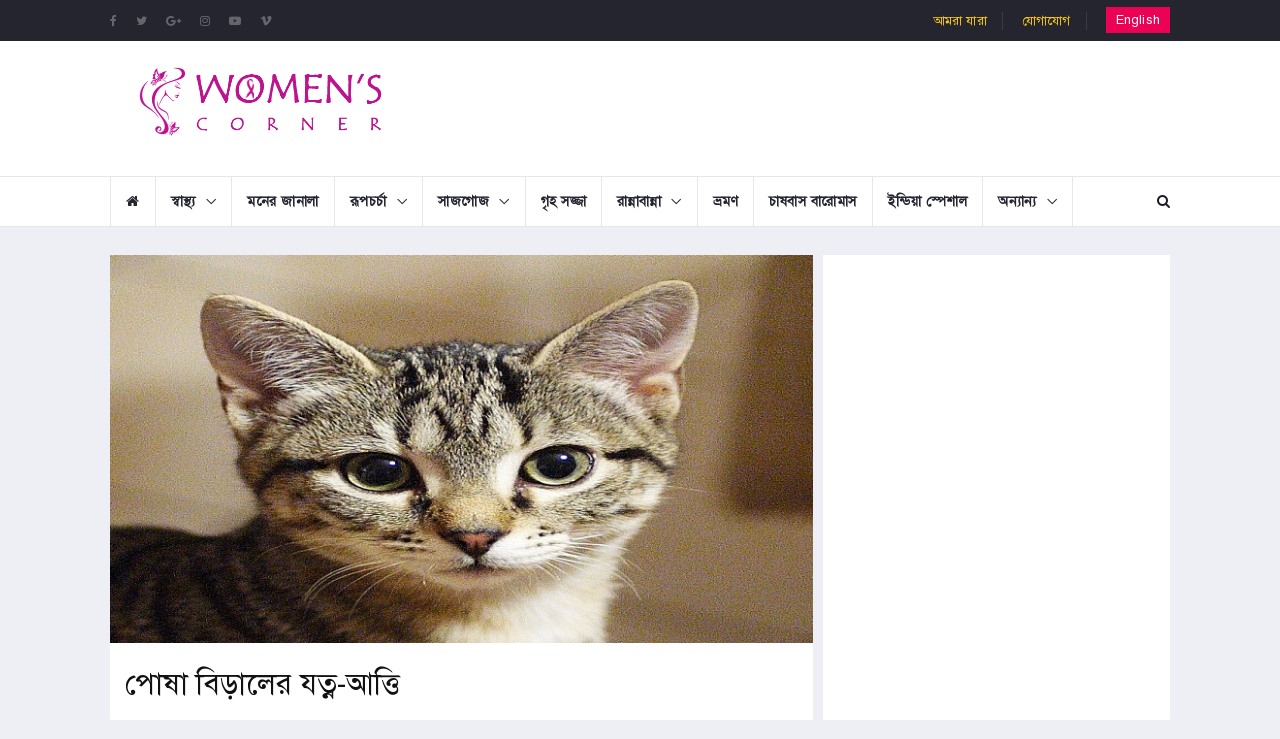

--- FILE ---
content_type: text/html; charset=UTF-8
request_url: https://www.womenscorner.com.bd/wonderful-world/article/6210
body_size: 10603
content:
<!DOCTYPE html>
<html lang="en">
<head>
  <meta charset="utf-8">
  <meta http-equiv="X-UA-Compatible" content="IE=edge">
  <meta name="viewport" content="width=device-width, initial-scale=1">
  <!-- The above 3 meta tags *must* come first in the head; any other head content must come *after* these tags -->
  <title>পোষা বিড়ালের যত্ন-আত্তি</title>
  <link rel="canonical" href="https://www.womenscorner.com.bd/wonderful-world/article/6210">
  <meta property="fb:app_id" content="122661231736775"/>
  <meta name="viewport" content="width=device-width, initial-scale=1, maximum-scale=1, user-scalable=no">
  <meta name="description" content="নতুন যারা একটা পোষা বিড়ালের মালিক হবার স্বপ্নে বিভোর হয়ে আছেন,তারা কি বিড়ালের যত্ন আত্বি সম্পর্কে কোন খোঁজখবর নেওয়ার চেষ্টা করছেন? আপনাদের সুবিধার্থে চলুন জেনে নিই পোষা বিড়ালের যত্নে সামান্য কিছু কথা।\r\n\r\n১.বিড়াল কেনার আগেই ঠিক করুন বিড়ালের থাকার জায়গা,বিছানাপত্র ইত্যাদি।\r\n\r\n২.বিড়াল">
  <!-- <meta http-equiv="refresh" content="600"> -->
  <meta name="robots" content="all">
  <meta name="googlebot" content="all">
  <meta name="googlebot-news" content="all">
  <meta property="og:site_name" content="Women's Corner">
  <meta property="og:title" content="পোষা বিড়ালের যত্ন-আত্তি">
  <meta property="og:description" content="নতুন যারা একটা পোষা বিড়ালের মালিক হবার স্বপ্নে বিভোর হয়ে আছেন,তারা কি বিড়ালের যত্ন আত্বি সম্পর্কে কোন খোঁজখবর নেওয়ার চেষ্টা করছেন? আপনাদের সুবিধার্থে চলুন জেনে নিই পোষা বিড়ালের যত্নে সামান্য কিছু কথা।\r\n\r\n১.বিড়াল কেনার আগেই ঠিক করুন বিড়ালের থাকার জায়গা,বিছানাপত্র ইত্যাদি।\r\n\r\n২.বিড়াল">
  <meta property="og:url" content="https://www.womenscorner.com.bd/wonderful-world/article/6210">
  <meta property="og:type" content="article">
  <meta property="og:locale" content="en_US">
  <meta property="og:image" content="https://www.womenscorner.com.bd/media/imgAll/2017October/kamrun-b-20190706135935.jpg">
  <!-- twitter -->
  <meta name="twitter:card" content="summary_large_image" />
  <meta name="twitter:site" content="@Women's Corner" />
  <meta name="twitter:url" content="https://www.womenscorner.com.bd//wonderful-world/article/6210" />
  <meta name="twitter:title" content="পোষা বিড়ালের যত্ন-আত্তি | অবাক দুনিয়া" />
  <meta name="twitter:description" content="নতুন যারা একটা পোষা বিড়ালের মালিক হবার স্বপ্নে বিভোর হয়ে আছেন,তারা কি বিড়ালের যত্ন আত্বি সম্পর্কে কোন খোঁজখবর নেওয়ার চেষ্টা করছেন? আপনাদের সুবিধার্থে চলুন জেনে নিই পোষা বিড়ালের যত্নে সামান্য কিছু কথা।\r\n\r\n১.বিড়াল কেনার আগেই ঠিক করুন বিড়ালের থাকার জায়গা,বিছানাপত্র ইত্যাদি।\r\n\r\n২.বিড়াল" />
  <meta name="twitter:image" content="https://www.womenscorner.com.bd/media/imgAll/2017October/kamrun-b-20190706135935.jpg" />
  <meta name="twitter:creator" content="@Bongosoft Ltd." />
  <meta property="article:published_time" content="1562443175">
  <meta property="article:author" content="https://www.womenscorner.com.bd">
  <meta property="article:section" content="">
  <!-- Favicon and touch icons -->
  <link rel="shortcut icon" href="https://www.womenscorner.com.bd/media/common/favicon.png" type="image/x-icon">

  <!-- Favicon and touch icons -->
  <link rel="shortcut icon" href="media/icon/women_icon.png" type="image/x-icon">
  <link rel="apple-touch-icon" type="image/x-icon" href="media/images/ico/apple-touch-icon-57-precomposed.png">
  <link rel="apple-touch-icon" type="image/x-icon" sizes="72x72" href="media/images/ico/apple-touch-icon-72-precomposed.png">
  <link rel="apple-touch-icon" type="image/x-icon" sizes="114x114" href="media/images/ico/apple-touch-icon-114-precomposed.png">
  <link rel="apple-touch-icon" type="image/x-icon" sizes="144x144" href="media/images/ico/apple-touch-icon-144-precomposed.png">

  <!-- jquery ui css -->
  <link href="https://www.womenscorner.com.bd/common/css/jquery-ui.min.css" rel="stylesheet" type="text/css"/>
  <!-- Bootstrap -->
  <link href="https://www.womenscorner.com.bd/common/css/bootstrap.min.css" rel="stylesheet" type="text/css"/>
  <!--Animate css-->
  <link href="https://www.womenscorner.com.bd/common/css/animate.min.css" rel="stylesheet" type="text/css"/>
  <!-- Navigation css-->
  <link href="https://www.womenscorner.com.bd/common/bootsnav/css/bootsnav.css" rel="stylesheet" type="text/css"/>
  <!-- youtube css -->
  <link href="https://www.womenscorner.com.bd/common/css/RYPP.css" rel="stylesheet" type="text/css"/>
  <!-- font awesome -->
  <link href="https://www.womenscorner.com.bd/common/font-awesome/css/font-awesome.min.css" rel="stylesheet" type="text/css"/>
  <!-- themify-icons -->
  <link href="https://www.womenscorner.com.bd/common/themify-icons/themify-icons.css" rel="stylesheet" type="text/css"/>
  <!-- weather-icons -->
  <link href="https://www.womenscorner.com.bd/common/weather-icons/css/weather-icons.min.css" rel="stylesheet" type="text/css"/>
  <!-- flat icon -->
  <link href="https://www.womenscorner.com.bd/common/css/flaticon.css" rel="stylesheet" type="text/css"/>
  <!-- Important Owl stylesheet -->
  <link href="https://www.womenscorner.com.bd/common/owl-carousel/owl.carousel.css" rel="stylesheet" type="text/css"/>
  <!-- Default Theme -->
  <link href="https://www.womenscorner.com.bd/common/owl-carousel/owl.theme.css" rel="stylesheet" type="text/css"/>
  <!-- owl transitions -->
  <link href="https://www.womenscorner.com.bd/common/owl-carousel/owl.transitions.css" rel="stylesheet" type="text/css"/>
  <!-- style css -->
  <link href="https://www.womenscorner.com.bd/common/css/style.css" rel="stylesheet" type="text/css"/>
  <script type="application/ld+json">
{
"@context": "http://schema.org",
"@type": "NewsArticle",
"mainEntityOfPage":{
"@type":"WebPage",
"@id":"https://www.womenscorner.com.bd//wonderful-world/article/6210"
},
"headline": "পোষা বিড়ালের যত্ন-আত্তি",
"image": {
"@type": "ImageObject",
"url": "https://www.womenscorner.com.bd/media/imgAll/2017October/kamrun-b-20190706135935.jpg",
"height": 400,
"width": 725},
"datePublished": "2019-07-06 19:59:35",
"dateModified": "2021-08-10 12:47:51",
"author": {
"@type": "Person",
"name": "রোজী আরেফিন | "
},
"publisher": {
"@type": "Organization",
"name": "Women's Corner",
"logo": {
  "@type": "ImageObject",
  "url": "https://www.womenscorner.com.bd/media/images/common/womens-corner.png",
  "width": 350,
  "height": 139
}
},
"description": "নতুন যারা একটা পোষা বিড়ালের মালিক হবার স্বপ্নে বিভোর হয়ে আছেন,তারা কি বিড়ালের যত্ন আত্বি সম্পর্কে কোন খোঁজখবর নেওয়ার চেষ্টা করছেন? আপনাদের সুবিধার্থে চলুন জেনে নিই পোষা বিড়ালের যত্নে সামান্য কিছু কথা।\r\n\r\n১.বিড়াল কেনার আগেই ঠিক করুন বিড়ালের থাকার জায়গা,বিছানাপত্র ইত্যাদি।\r\n\r\n২.বিড়াল"
}
</script>
  <!-- Facebook Pixel Code -->
    <script>
      !function(f,b,e,v,n,t,s)
      {if(f.fbq)return;n=f.fbq=function(){n.callMethod?
      n.callMethod.apply(n,arguments):n.queue.push(arguments)};
      if(!f._fbq)f._fbq=n;n.push=n;n.loaded=!0;n.version='2.0';
      n.queue=[];t=b.createElement(e);t.async=!0;
      t.src=v;s=b.getElementsByTagName(e)[0];
      s.parentNode.insertBefore(t,s)}(window, document,'script',
      'https://connect.facebook.net/en_US/fbevents.js');
      fbq('init', '1945696542193971');
      fbq('track', 'PageView');
    </script>
    <noscript><img height="1" width="1" style="display:none"
      src="https://www.facebook.com/tr?id=1945696542193971&ev=PageView&noscript=1"
    /></noscript>
    <!-- End Facebook Pixel Code -->
    <script async src="https://securepubads.g.doubleclick.net/tag/js/gpt.js"></script>
<script>
  window.googletag = window.googletag || {cmd: []};
  googletag.cmd.push(function() {
    googletag.defineSlot('/21667875891/DBBL_300x250', [300, 250], 'div-gpt-ad-1629191272108-0').addService(googletag.pubads());
    googletag.pubads().enableSingleRequest();
    googletag.enableServices();
  });
</script>
</head>
<body>
  <div id="fb-root"></div>
<script>(function(d, s, id) {
  var js, fjs = d.getElementsByTagName(s)[0];
  if (d.getElementById(id)) return;
  js = d.createElement(s); js.id = id;
  js.src = 'https://connect.facebook.net/en_US/sdk.js#xfbml=1&version=v2.10&appId=122661231736775';
  fjs.parentNode.insertBefore(js, fjs);
}(document, 'script', 'facebook-jssdk'));</script>
  <!-- Global site tag (gtag.js) - Google Analytics -->
<script async src="https://www.googletagmanager.com/gtag/js?id=UA-72466958-5"></script>
<script>
  window.dataLayer = window.dataLayer || [];
  function gtag(){dataLayer.push(arguments);}
  gtag('js', new Date());
  gtag('config', 'UA-72466958-5');
  gtag('config', 'G-79Z7HZXQJY');
</script>
  <!-- Start Alexa Certify Javascript -->
<script type="text/javascript">
_atrk_opts = { atrk_acct:"voMEn1QolK106C", domain:"womenscorner.com.bd",dynamic: true};
(function() { var as = document.createElement('script'); as.type = 'text/javascript'; as.async = true; as.src = "https://certify-js.alexametrics.com/atrk.js"; var s = document.getElementsByTagName('script')[0];s.parentNode.insertBefore(as, s); })();
</script>
<noscript><img src="https://certify.alexametrics.com/atrk.gif?account=voMEn1QolK106C" style="display:none" height="1" width="1" alt="" /></noscript>
<!-- End Alexa Certify Javascript -->
    <!-- PAGE LOADER -->
    <div class="se-pre-con"></div>
    <header>
    <!-- START HEADER TOP SECTION -->
    <div class="header-top">
        <div class="container">
            <div class="row">
                <div class="col-xs-12 col-md-6 col-sm-6 col-lg-6">
                    <!-- Start header social -->
                    <div class="header-social">
                        <ul>
                            <li><a href="https://www.facebook.com/womencornerbd/" target="_blank"><i class="fa fa-facebook"></i></a></li>
                            <li><a href="https://twitter.com/womens_corner1" target="_blank"><i class="fa fa-twitter"></i></a></li>
                            <li><a href="https://plus.google.com/u/3/102354347272428659634" target="_blank"><i class="fa fa-google-plus" aria-hidden="true"></i></a></li>
                            <li><a href="#"><i class="fa fa-instagram"></i></a></li>
                            <li class="hidden-xs"><a href="https://www.youtube.com/channel/UCAJnllY7fA45x73_3lNuc9A" target="_blank"><i class="fa fa-youtube-play"></i></a></li>
                            <li class="hidden-xs"><a href="#"><i class="fa fa-vimeo"></i></a></li>
                        </ul>
                    </div>
                    <div class="header-right-menu visible-xs">
                      <ul>
                        <li><a class="en-btn" href="https://www.womenscorner.com.bd/"> English </a></li>
                      </ul>
                    </div>
                    <!-- End of /. header social -->
                    <!-- Start top left menu -->

                    <!-- End of /. top left menu -->
                </div>
                <!-- Start header top right menu -->
                <div class="hidden-xs col-md-6 col-sm-6 col-lg-6">
                    <div class="header-right-menu">
                      <ul>
                        <li><a href="https://www.womenscorner.com.bd/about.php">আমরা যারা</a></li>
                        <li><a href="https://www.womenscorner.com.bd/contact.php">যোগাযোগ</a></li>
                        <li><a class="en-btn" href="https://www.womenscorner.com.bd/en"> English </a></li>
                      </ul>
                    </div>
                </div> <!-- end of /. header top right menu -->
            </div> <!-- end of /. row -->
        </div> <!-- end of /. container -->
    </div>
    <!-- END OF /. HEADER TOP SECTION -->
    <!-- START MIDDLE SECTION -->
    <div class="header-mid hidden-xs">
        <div class="container">
            <div class="row">
              <div class="right-content-area">
        				<div class="col-sm-12">
                  <div class="logo">
                      <a href="https://www.womenscorner.com.bd/"><img src="https://www.womenscorner.com.bd/media/common/womens-corner.png" class="img-responsive center-block" alt="Women's Corner"></a>
                  </div>
        				</div>
        			</div>
        			<div class="left-content-area">
        				<div class="col-sm-12">
                  <script async src="//pagead2.googlesyndication.com/pagead/js/adsbygoogle.js"></script>
                  <!-- wn-header-leaderboard -->
                  <ins class="adsbygoogle"
                       style="display:inline-block;width:728px;height:90px"
                       data-ad-client="ca-pub-9799504660026254"
                       data-ad-slot="6358206283"></ins>
                  <script>
                  (adsbygoogle = window.adsbygoogle || []).push({});
                  </script>
        				</div>
        			</div>
            </div>
        </div>
    </div>
    <!-- END OF /. MIDDLE SECTION -->
    <!-- START NAVIGATION -->
    <nav class="navbar navbar-default navbar-sticky navbar-mobile bootsnav">
        <!-- Start Top Search -->
        <div class="top-search">
            <div class="container">
              <form action="https://www.google.com.bd/cse" target="_blank">
                <div class="input-group">
                    <span class="input-group-addon"><i class="fa fa-search"></i></span>
                    <input type="hidden" name="cx" value="009042628734067401604:wcgmphs2bmm" />
                    <input type="text" name="q" id="q" class="form-control" placeholder="Search">
                    <span class="input-group-addon close-search"><i class="fa fa-times"></i></span>
                </div>
              </form>
            </div>
        </div>
        <!-- End Top Search -->
        <div class="container">
            <!-- Start Atribute Navigation -->
            <div class="attr-nav">
                <ul>
                    <li class="search"><a href="#"><i class="fa fa-search"></i></a></li>
                </ul>
            </div>
            <!-- End Atribute Navigation -->
            <!-- Start Header Navigation -->
            <div class="navbar-header">
                <button type="button" class="navbar-toggle" data-toggle="collapse" data-target="#navbar-menu">
                    <i class="fa fa-bars"></i>
                </button>
                <a class="navbar-brand hidden-sm hidden-md hidden-lg" href="https://www.womenscorner.com.bd/"><img src="https://www.womenscorner.com.bd/media/common/womens-corner-mobile-logo.png" class="logo" alt="Women's Corner"></a>
            </div>
            <!-- End Header Navigation -->
            <!-- Collect the nav links, forms, and other content for toggling -->
            <div class="collapse navbar-collapse" id="navbar-menu">
                <ul class="nav navbar-nav navbar-left" data-in="" data-out="">
                    <li id="home"><a href="https://www.womenscorner.com.bd/"><i class="fa fa-home"></i></a></li>
                    <li class="dropdown" id="health">
                        <a href="https://www.womenscorner.com.bd/health" class="dropdown-toggle" data-toggle="dropdown" >স্বাস্থ্য</a>
                        <ul class="dropdown-menu">
                            <li><a href="https://www.womenscorner.com.bd/health/pregnancy-problem">গর্ভকালীন সমস্যা </a></li>
                            <li><a href="https://www.womenscorner.com.bd/health/women-problem">মেয়েলি সমস্যা</a></li>
                            <li><a href="https://www.womenscorner.com.bd/health/fitness">ফিটনেস</a></li>
                            <li><a href="https://www.womenscorner.com.bd/health/child-health">শিশু স্বাস্থ্য</a></li>
                            <li><a href="https://www.womenscorner.com.bd/health/diseases">রোগব্যাধি</a></li>
                            <li><a href="https://www.womenscorner.com.bd/health/question">জিজ্ঞাসা</a></li>
                        </ul>
                    </li>
                    <li id="mental-support"><a href="https://www.womenscorner.com.bd/mental-support">মনের জানালা</a></li>
                    <li class="dropdown" id="beauty-care">
                        <a href="https://www.womenscorner.com.bd/beauty-care" class="dropdown-toggle" data-toggle="dropdown" >রূপচর্চা</a>
                        <ul class="dropdown-menu">
                            <li><a href="https://www.womenscorner.com.bd/beauty-care/hair">চুল</a></li>
                            <li><a href="https://www.womenscorner.com.bd/beauty-care/skin">ত্বক</a></li>
                            <li><a href="https://www.womenscorner.com.bd/beauty-care/questions">জিজ্ঞাসা</a></li>
                        </ul>
                    </li>
                    <li class="dropdown" id="beautification">
                        <a href="https://www.womenscorner.com.bd/beautification" class="dropdown-toggle" data-toggle="dropdown" >	সাজগোজ</a>
                        <ul class="dropdown-menu">
                            <li><a href="https://www.womenscorner.com.bd/beautification/ornaments">অলংকার</a></li>
                            <li><a href="https://www.womenscorner.com.bd/beautification/cosmetics">কসমেটিক্স</a></li>
                            <li><a href="https://www.womenscorner.com.bd/beautification/dress">পোশাক</a></li>
                        </ul>
                    </li>
                    <li id="home-decoration"><a href="https://www.womenscorner.com.bd/home-decoration">গৃহ সজ্জা</a></li>
                    <li class="dropdown" id="recipe">
                        <a href="https://www.womenscorner.com.bd/recipe" class="dropdown-toggle" data-toggle="dropdown">রান্নাবান্না</a>
                        <ul class="dropdown-menu">
                            <li><a href="https://www.womenscorner.com.bd/recipe/fish">মাছ</a></li>
                            <li><a href="https://www.womenscorner.com.bd/recipe/meat">মাংস</a></li>
                            <li><a href="https://www.womenscorner.com.bd/recipe/vegetables">সবজি</a></li>
                            <li><a href="https://www.womenscorner.com.bd/recipe/bake">ভর্তা</a></li>
                            <li><a href="https://www.womenscorner.com.bd/recipe/biriyani-khichuri">বিরিয়ানি ও খিচুড়ি</a></li>
                            <li><a href="https://www.womenscorner.com.bd/recipe/cake-pitha">কেক ও পিঠা</a></li>
                            <li><a href="https://www.womenscorner.com.bd/recipe/breakfast">সকালের নাস্তা</a></li>
                            <li><a href="https://www.womenscorner.com.bd/recipe/afternoon-snack">বিকেলের স্ন্যাক্স</a></li>
                            <li><a href="https://www.womenscorner.com.bd/recipe/fruits">ফল</a></li>
                            <li><a href="https://www.womenscorner.com.bd/recipe/drinks">পানীয়</a></li>
                            <li><a href="https://www.womenscorner.com.bd/recipe/pickles">আচার</a></li>
                            <li><a href="https://www.womenscorner.com.bd/recipe/spicy-tips">মজাদার টিপস</a></li>
                        </ul>
                    </li>
                    <li id="travelling"><a href="https://www.womenscorner.com.bd/travelling">ভ্রমণ</a></li>
                    <li id="world-of-hobby"><a href="https://www.womenscorner.com.bd/farming">চাষবাস বারোমাস</a></li>
                    <li id="india-special"><a href="https://www.womenscorner.com.bd/india-special">ইন্ডিয়া স্পেশাল</a></li>
                    <li class="dropdown" id="beauty-care">
                        <a href="https://www.womenscorner.com.bd/beauty-care" class="dropdown-toggle" data-toggle="dropdown" >অন্যান্য</a>
                        <ul class="dropdown-menu">
                            <li><a href="https://www.womenscorner.com.bd/readers-writings">পাঠকের লেখা</a></li>
                            <li><a href="https://www.womenscorner.com.bd/success-story">সফলদের কথা</a></li>
                            <li><a href="https://www.womenscorner.com.bd/current-world">সাম্প্রতিক বিশ্ব</a></li>
                            <li><a href="https://www.womenscorner.com.bd/wonderful-world">অবাক দুনিয়া</a></li>
                            <li><a href="https://www.womenscorner.com.bd/sports">খেলাধূলা</a></li>
                            <li><a href="https://www.womenscorner.com.bd/mens">ছেলেদের কথা</a></li>
                        </ul>
                    </li>
                </ul>
            </div><!-- /.navbar-collapse -->
        </div>
    </nav>
    <!-- END OF/. NAVIGATION -->
</header>
        <!-- *** START PAGE MAIN CONTENT *** -->
        <main class="page_main_wrapper" style="margin-top:30px;">

            <div class="container">
                <div class="row row-m">
                    <!-- START MAIN CONTENT -->
                    <div class="col-sm-8 col-p  main-content">
                        <div class="theiaStickySidebar">
                          <div class="clearfix"></div>
                            <div class="post_details_inner">
                                <div class="post_details_block">
                                    <figure class="social-icon">
                                        <img src="https://www.womenscorner.com.bd/media/imgAll/2017October/kamrun-b-20190706135935.jpg" class="img-responsive" alt="পোষা বিড়ালের যত্ন-আত্তি" title="পোষা বিড়ালের যত্ন-আত্তি"/>
                                    </figure>
                                    <h2>পোষা বিড়ালের যত্ন-আত্তি</h2>
                                    <ul class="authar-info">
                                        <li><i class="fa fa-pencil"></i> রোজী আরেফিন</li>
                                        <li><i class="fa fa-clock-o"></i>জুলাই ৬, ২০১৯</li>
                                    </ul>
                                    <p style="text-align:justify">নতুন যারা একটা পোষা বিড়ালের মালিক হবার স্বপ্নে বিভোর হয়ে আছেন,তারা কি বিড়ালের যত্ন আত্বি সম্পর্কে কোন খোঁজখবর নেওয়ার চেষ্টা করছেন? আপনাদের সুবিধার্থে চলুন জেনে নিই পোষা বিড়ালের যত্নে সামান্য কিছু কথা।</p>

<p>১.বিড়াল কেনার আগেই ঠিক করুন বিড়ালের থাকার জায়গা,বিছানাপত্র ইত্যাদি।</p>

<p>২.বিড়াল কিনতে যাবার আগে পরিবারের অন্যান্য সদস্যাদের মতামত জানাটাও অত্যন্ত জরুরী যেহেতু বিড়ালটা বাসায় আনার পরে শুধুমাত্র আপনার সাথেই থাকবেনা বরংচ পরিবারের প্রতিটা সদস্যের সাথেই কমবেশি তাকে থাকতে হবে।তাই পরিবারের সবার মতামত নিয়ে নিন।</p>

<p>৩.বিড়াল কিনে আনার পরে প্রথম কাজ হচ্ছে তাকে ভ্যাক্সিনেশন করা।অবশ্য যদি যেখান থেকে কিনে এনেছেন সেখানেই এর ভ্যাক্সিনেশন হয়ে গিয়ে থাকে তাহলে আর নতুন করে এর দরকার নেই।</p>

<p style="text-align:justify">৪.বিড়াল তো নিয়ে আসলেন বাসায়,এবার তাকে খাওয়াবেন কি? আজকাল বিভিন্ন সুপার শপে বিড়ালের জন্য বিভিন্ন প্রসেসড ফুড পাওয়া যায়।চাইলে সেগুলি কিনে আনতে পারেন অথবা নিজে নিজেই ঘরে ও বিড়ালের খাবার বানাতে পারেন।সেক্ষেত্রে খেয়াল রাখবেন বিড়ালকে কখনো যেন কাঁচা মাছ,মাংস দুধ ইত্যাদি না দেওয়া হয়।কাঁচা খাবারে ক্ষতিকারক ব্যাকটেরিয়া থাকে যা বিড়ালের স্বাস্থ্যের জন্য হুমকির কারন হতে পারে।তাই আপনার বিড়ালের খাবার রান্না করুন হালকা লবন দিয়ে ভালো করে ফুটিয়ে এবং বাড়তি কোন মসলা না দিয়ে।</p>

<p>৫.অনেক বিড়াল আছে একদম পানি খেতে চায় না,সেসব বিড়ালকে অবশ্যই ওয়েট প্রসেসড ফুড খাওয়ানোর চেষ্টা করবেন পাশাপাশি পরিস্কার পানি প্রতিদিন পর্যাপ্ত পরিমানে খাওয়ানোর চেষ্টা অব্যাহত রাখবেন।</p>

<p>৬.কিছু কিছু খাবার আছে যা খেলে বিড়ালের বিষক্রিয়া হবার চান্স থাকে যেমন,চকলেট,আঙুর,এলকোহল, রসুন,পেয়াজ,কাঁচা ডিম,এভোকেডো ইত্যাদি।এছাড়া বারান্দায় থাকা টবের লিলি জাতীয় গাছ বিড়ালের কিডনি বিকল করে দেয়ার যথেষ্ট ক্ষমতা রাখে।তাই এসব জিনিস যতটা সম্ভব বিড়ালের নাগালের বাইরে রাখার চেষ্টা করুন।</p>

<p>৭.ঘরে পোঁকামাকড় মারার ওষুধ অথবা বাগানে ফার্টিলাইজার বা ইনসেক্টিসাইড ইত্যাদি বিড়ালের উপস্থিতিতে সাবধানে ডিল করবেন।</p>

<p>৮.আগে থেকেই যদি বিড়ালের পটি করার অভ্যাস না থাকে,তাহলে যতদ্রুত সম্ভব এ অভ্যাসটি করিয়ে নিবেন।</p>

<p>৯.সবসময় অতিরিক্ত খাবার খাইয়ে পোষা বিড়ালটিকে একেবারে গুল্টুমুল্টু করে ফেলবেন না।মনে রাখবেন অতিরিক্ত ফ্যাট আপনার বিড়ালের আয়ু সহসাই কমিয়ে ফেলবে।</p>

<p style="text-align:justify">১০.দু তিন দিন পরপর বিড়ালকে গোছল করাবেন,অবশ্যই প্রতিবার গোছলের সময় বিড়ালের সম্পুর্ন শরীরে ভালো করে শ্যাম্পু করে নিবেন।</p>

<p>১১.খেয়াল রাখবেন বিড়ালের নখের দিকে,বড় হয়ে গেলেই সুন্দর করে নেইলকাটার দিয়ে কেটে ফাইলিং করে দিবেন।</p>

<p>১২.পরিশেষে বাসায় বাচ্চাকাচ্চা থাকলে তাদের সাবধানে রাখবেন যেন কেউ বিড়ালের মুখে আঙুল বা হাত না দেয়।আর বাচ্চাদেরকে ও শেখাবেন প্রতিবার বিড়াল অথবা বিড়ালের জিনিস ধরার পরে যেন ভালো করে সাবান দিয়ে দুহাত ঘসে ঘসে পরিস্কার করে ধুয়ে নেয়। বিড়াল যদিও আমাদের মত কথা বলতে পারেনা কিন্তু বিড়ালের ও এক আশ্চর্যজনক ক্ষমতা আছে মানুষের আদর বোঝার। তাই যতটুকু পারেন,বিড়ালের সাথে দুষ্টুমি করবেন,খেলা করবেন।তাহলে আপনার সময় ও ভালো কাটবে।</p>

<p style="text-align:justify">আরেকটা কথা,বিড়াল কেনার সাথে সাথেই একজন ভেটেরেনারী ডাক্তারের সাথে কনসাল্ট করে আপনার বিড়ালের খাবার পরিমাপ এবং খাবার টাইমিং ইত্যাদি বিষয়ে অবশ্যই ফিক্স করে নেবেন।</p>

<p>ভালো থাকুন,ভালো রাখুন।</p>

<p style="text-align:justify">ধন্যবাদ।</p>

<p style="text-align:justify">কেএস/</p>

<p>&nbsp;</p>

<p>&nbsp;</p>

<p>&nbsp;</p>

<p>&nbsp;</p>                                    <div>
                                      <!-- Go to www.addthis.com/dashboard to customize your tools -->
                                      <div class="addthis_inline_share_toolbox"></div>
                                    </div>
                                </div>
                                <!-- Post footer -->
                            </div>

                                                          <div class="add-inner">
                                <script async src="//pagead2.googlesyndication.com/pagead/js/adsbygoogle.js"></script>
                                <!-- wc-below-article-responsive -->
                                <ins class="adsbygoogle"
                                     style="display:block"
                                     data-ad-client="ca-pub-9799504660026254"
                                     data-ad-slot="3357526473"
                                     data-ad-format="auto"></ins>
                                <script>
                                (adsbygoogle = window.adsbygoogle || []).push({});
                                </script>
                              </div>
                            
                            <!-- START RELATED ARTICLES -->
                            
                            <!-- END OF /. RELATED ARTICLES -->

                            <!-- START COMMENTS FORMS -->
                            <form class="comment-form" action="#" method="post">
                                <h3><strong>Leave</strong> a Comment</h3>
                                <div class="row">
                                  <div class="col-sm-12">
                                    <div class="fb-comments" data-href="https://www.womenscorner.com.bd//wonderful-world/article/6210" data-numposts="5"></div>
                                  </div>
                                </div>
                            </form>
                            <!-- END OF /. COMMENTS FORMS -->
                        </div>
                    </div>
                    <!-- END OF /. MAIN CONTENT -->
                    <!-- START SIDE CONTENT -->
                    <div class="col-sm-4 col-p rightSidebar">
                        <div class="theiaStickySidebar">
                            <!-- START ADVERTISEMENT -->
                                                          <div class="add-inner" style="padding:23px;">
                                <script async src="//pagead2.googlesyndication.com/pagead/js/adsbygoogle.js"></script>
                                <!-- wc-home-300x250 -->
                                <ins class="adsbygoogle"
                                     style="display:inline-block;width:300px;height:250px"
                                     data-ad-client="ca-pub-9799504660026254"
                                     data-ad-slot="1624754353"></ins>
                                <script>
                                (adsbygoogle = window.adsbygoogle || []).push({});
                                </script>
                                <!-- /21667875891/DBBL_300x250 -->
                                <div id='div-gpt-ad-1629191272108-0' style='min-width: 300px; min-height: 250px;'>
                                  <script>
                                  googletag.cmd.push(function() { googletag.display('div-gpt-ad-1629191272108-0'); });
                                </script>
                              </div>
                            </div>
                                                        <!-- END OF /. ADVERTISEMENT -->
                            <!-- START NAV TABS -->
                            <div class="tabs-wrapper" id="latest-popular-tab-area">
                                <ul class="nav nav-tabs" role="tablist">
                                    <li role="presentation" class="active"><a href="#latest" aria-controls="latest" role="tab" data-toggle="tab">সর্বশেষ</a></li>
                                    <li role="presentation"><a href="#popular" aria-controls="popular" role="tab" data-toggle="tab">জনপ্রিয়</a></li>
                                </ul>
                                <!-- Tab panels one -->
                                <div class="tab-content">
                                    <div role="tabpanel" class="tab-pane fade in active" id="latest">
                                      <div class="most-viewed">
                                          <ul id="most-today" class="content tabs-content">
                                              
  <li><span class="count">01</span><span class="text"><a href="https://www.womenscorner.com.bd/recipe/article/13385">শুঁটকির স্বাদে আলু ভর্তা, জেনে নিন ব্যতিক্রমী রেসিপি</a></span></li>
  <li><span class="count">02</span><span class="text"><a href="https://www.womenscorner.com.bd/beauty-care/article/13384">হলুদের ভাইরাল ফেসপ্যাকটি বানাবেন যেভাবে</a></span></li>
  <li><span class="count">03</span><span class="text"><a href="https://www.womenscorner.com.bd/mental-support/article/13383">আমি ধীরে ধীরে দেবরের উপর দুর্বল হয়ে পড়েছি</a></span></li>
  <li><span class="count">04</span><span class="text"><a href="https://www.womenscorner.com.bd/mental-support/article/13382">যে ৭ বৈশিষ্ট্য থাকলে নারীর কাছে সে সুদর্শন পুরুষ</a></span></li>
  <li><span class="count">05</span><span class="text"><a href="https://www.womenscorner.com.bd/beauty-care/article/13381">চুল সিল্কি করতে কলা দিয়ে বানিয়ে ফেলুন কন্ডিশনার, যা যা লাগবে</a></span></li>
  <li><span class="count">06</span><span class="text"><a href="https://www.womenscorner.com.bd/recipe/article/13380">তেঁতুলের শরবত বানানোর রেসিপি</a></span></li>
  <li><span class="count">07</span><span class="text"><a href="https://www.womenscorner.com.bd/recipe/article/13379">চালে পোকা ধরা সমাধানে ৫ ঘরোয়া উপায়</a></span></li>
  <li><span class="count">08</span><span class="text"><a href="https://www.womenscorner.com.bd/recipe/article/13378">৪টি মজাদার টিফিন, জেনে নিন রেসিপি</a></span></li>
  <li><span class="count">09</span><span class="text"><a href="https://www.womenscorner.com.bd/recipe/article/13377">মাছের মুচমুচে পাকোড়া তৈরির সহজ রেসিপি</a></span></li>
  <li><span class="count">10</span><span class="text"><a href="https://www.womenscorner.com.bd/health/article/13376">ভুটানের জাতীয় খাবার এমা দাতশি বানানোর রেসিপি</a></span></li>                                          </ul>
                                      </div>
                                    </div>
                                    <!-- Tab panels two -->
                                    <div role="tabpanel" class="tab-pane fade" id="popular">
                                      <div class="most-viewed">
                                          <ul id="most-today" class="content tabs-content">
                                              
  <li><span class="count">01</span><span class="text"><a href="https://www.womenscorner.com.bd/beauty-care/article/13381">চুল সিল্কি করতে কলা দিয়ে বানিয়ে ফেলুন কন্ডিশনার, যা যা লাগবে</a></span></li>
  <li><span class="count">02</span><span class="text"><a href="https://www.womenscorner.com.bd/mental-support/article/13382">যে ৭ বৈশিষ্ট্য থাকলে নারীর কাছে সে সুদর্শন পুরুষ</a></span></li>
  <li><span class="count">03</span><span class="text"><a href="https://www.womenscorner.com.bd/mental-support/article/13383">আমি ধীরে ধীরে দেবরের উপর দুর্বল হয়ে পড়েছি</a></span></li>
  <li><span class="count">04</span><span class="text"><a href="https://www.womenscorner.com.bd/beauty-care/article/13384">হলুদের ভাইরাল ফেসপ্যাকটি বানাবেন যেভাবে</a></span></li>
  <li><span class="count">05</span><span class="text"><a href="https://www.womenscorner.com.bd/recipe/article/13380">তেঁতুলের শরবত বানানোর রেসিপি</a></span></li>                                          </ul>
                                      </div>
                                    </div>
                                </div>
                            </div>
                            <!-- END OF /. NAV TABS -->
                            <!-- START POST CATEGORY STYLE FOUR (Latest articles ) -->
                            <div class="post-inner">
                                <!--post header-->
                                <div class="post-head">
                                    <h2 class="title"><strong>অবাক দুনিয়া</strong> বিভাগের সর্বশেষ</h2>
                                </div>
                                <!-- post body -->
                                <div class="post-body" style="padding-bottom:0;">
                                                                      <div class="news-list-item articles-list">
                                        <div class="img-wrapper">
                                            <a href="https://www.womenscorner.com.bd/wonderful-world/article/13369" class="thumb"><img src="https://www.womenscorner.com.bd/media/imgAll/2022July/SM/bag-20250712144957.jpg" class="img-responsive" alt="অটোরিকশার ডিজাইনে তৈরি ব্যাগটির দাম ৩৫ লাখ টাকা" title="অটোরিকশার ডিজাইনে তৈরি ব্যাগটির দাম ৩৫ লাখ টাকা" /></a>
                                        </div>
                                        <div class="post-info-2">
                                            <h4><a href="https://www.womenscorner.com.bd/wonderful-world/article/13369" class="title">অটোরিকশার ডিজাইনে তৈরি ব্যাগটির দাম ৩৫ লাখ টাকা</a></h4>
                                        </div>
                                    </div>
                                                                      <div class="news-list-item articles-list">
                                        <div class="img-wrapper">
                                            <a href="https://www.womenscorner.com.bd/wonderful-world/article/13347" class="thumb"><img src="https://www.womenscorner.com.bd/media/imgAll/2022July/SM/kk-20250626093901.jpg" class="img-responsive" alt="কনার বিচ্ছেদের খবরে ন্যান্সির ব্যঙ্গ, পাশে দাঁড়ালেন প্রভা" title="কনার বিচ্ছেদের খবরে ন্যান্সির ব্যঙ্গ, পাশে দাঁড়ালেন প্রভা" /></a>
                                        </div>
                                        <div class="post-info-2">
                                            <h4><a href="https://www.womenscorner.com.bd/wonderful-world/article/13347" class="title">কনার বিচ্ছেদের খবরে ন্যান্সির ব্যঙ্গ, পাশে দাঁড়ালেন প্রভা</a></h4>
                                        </div>
                                    </div>
                                                                      <div class="news-list-item articles-list">
                                        <div class="img-wrapper">
                                            <a href="https://www.womenscorner.com.bd/wonderful-world/article/13346" class="thumb"><img src="https://www.womenscorner.com.bd/media/imgAll/2022July/SM/kona-20250626092838.jpg" class="img-responsive" alt="৭ বছর প্রেমের পর বিয়ে, ৬ বছরেই সংসার ভাঙল কনার" title="৭ বছর প্রেমের পর বিয়ে, ৬ বছরেই সংসার ভাঙল কনার" /></a>
                                        </div>
                                        <div class="post-info-2">
                                            <h4><a href="https://www.womenscorner.com.bd/wonderful-world/article/13346" class="title">৭ বছর প্রেমের পর বিয়ে, ৬ বছরেই সংসার ভাঙল কনার</a></h4>
                                        </div>
                                    </div>
                                                                      <div class="news-list-item articles-list">
                                        <div class="img-wrapper">
                                            <a href="https://www.womenscorner.com.bd/wonderful-world/article/13086" class="thumb"><img src="https://www.womenscorner.com.bd/media/imgAll/2022July/SM/Fox-20240829053833.jpg" class="img-responsive" alt="শিয়ালকে কেন সবচেয়ে ‘ধূর্ত প্রাণী’ বলা হয়" title="শিয়ালকে কেন সবচেয়ে ‘ধূর্ত প্রাণী’ বলা হয়" /></a>
                                        </div>
                                        <div class="post-info-2">
                                            <h4><a href="https://www.womenscorner.com.bd/wonderful-world/article/13086" class="title">শিয়ালকে কেন সবচেয়ে ‘ধূর্ত প্রাণী’ বলা হয়</a></h4>
                                        </div>
                                    </div>
                                                                      <div class="news-list-item articles-list">
                                        <div class="img-wrapper">
                                            <a href="https://www.womenscorner.com.bd/wonderful-world/article/12625" class="thumb"><img src="https://www.womenscorner.com.bd/media/imgAll/2022July/SM/koi-mach-20240516100823.jpg" class="img-responsive" alt="বৃষ্টি বা বজ্রপাতের সময় কই মাছ কেন মাটিতে উঠে আসে?" title="বৃষ্টি বা বজ্রপাতের সময় কই মাছ কেন মাটিতে উঠে আসে?" /></a>
                                        </div>
                                        <div class="post-info-2">
                                            <h4><a href="https://www.womenscorner.com.bd/wonderful-world/article/12625" class="title">বৃষ্টি বা বজ্রপাতের সময় কই মাছ কেন মাটিতে উঠে আসে?</a></h4>
                                        </div>
                                    </div>
                                                                  </div> <!-- /. post body -->
                            </div>
                            <!-- END OF /. POST CATEGORY STYLE FOUR (Latest articles ) -->
                        </div>
                    </div>
                    <!-- END OF /. SIDE CONTENT -->
                </div>
            </div>
        </main>
        <!-- *** END OF /. PAGE MAIN CONTENT *** -->
        <!-- START FOOTER -->
        <!-- *** START FOOTER *** -->
<footer>
    <div class="container">
        <div class="row">
            <!-- START FOOTER BOX (About) -->
            <div class="col-sm-3 footer-box">
                <div class="about-inner">
                    <img src="https://www.womenscorner.com.bd/media/common/womens-corner.png" class="img-responsive" alt=""/>
                    <p>Women's Corner হচ্ছে মেয়েদের একটা প্লাটফর্ম যেখানে মেয়েদের বিভিন্ন সমস্যা, সমস্যার সমাধান, মেয়েদের ফ্যাশন এবং প্যাশন, শখ এবং স্বপ্নের কথা থাকবে। থাকতে পারবেন আপনারা ছেলেরাও। কারণ আমরা বিশ্বাস করি জানার অধিকার আছে সবার।</p>
                    <ul>
                        <li><i class="ti-location-arrow"></i>Kha-199/3&4(Venus Complex), Middle Badda, Gulshan, Dhaka-1212</li>
                        <!-- <li><i class="ti-mobile"></i>(880)1624569116</li> -->
                        <li><i class="ti-email"></i>womencornerbd@gmail.com</li>
                    </ul>
                </div>
            </div>
            <!--  END OF /. FOOTER BOX (About) -->
            <!-- START FOOTER BOX (Twitter feeds) -->
            <div class="col-sm-3 footer-box">
              <div class="twitter-inner">
                <a class="twitter-timeline" data-height="300" href="https://twitter.com/womens_corner1?ref_src=twsrc%5Etfw">Tweets by womens_corner1</a> <script async src="https://platform.twitter.com/widgets.js" charset="utf-8"></script>
              </div>
            </div>
            <!-- END OF /. FOOTER BOX (Twitter feeds) -->
            <!-- START FOOTER BOX (Category) -->
            <div class="col-sm-2 footer-box">
                <h3 class="wiget-title">পোস্ট ক্যাটাগরি</h3>
                <ul class="menu-services">
                    <li><a href="https://www.womenscorner.com.bd/health">স্বাস্থ্য</a></li>
                    <li><a href="https://www.womenscorner.com.bd/mental-support">মনের জানালা</a></li>
                    <li><a href="https://www.womenscorner.com.bd/beauty-care">রূপচর্চা</a></li>
                    <li><a href="https://www.womenscorner.com.bd/beautification">সাজগোজ</a></li>
                    <li><a href="https://www.womenscorner.com.bd/home-decoration">গৃহ সজ্জা</a></li>
                    <li><a href="https://www.womenscorner.com.bd/recipe">রান্নাবান্না</a></li>
                    <li><a href="https://www.womenscorner.com.bd/travelling">ভ্রমণ</a></li>
                    <li><a href="https://www.womenscorner.com.bd/readers-story">পাঠকের গল্প</a></li>
                    <li><a href="https://www.womenscorner.com.bd/success-story">সফলদের কথা</a></li>
                </ul>
            </div>
            <!-- END OF /. FOOTER BOX (Category) -->
            <!-- START FOOTER BOX (Recent Post) -->
            <div class="col-sm-4 footer-box">
                <div class="footer-news-grid">
                  <div class="fb-page" data-href="https://www.facebook.com/womencornerbd" data-tabs="timeline" data-height="300" data-small-header="false" data-adapt-container-width="true" data-hide-cover="false" data-show-facepile="true"><blockquote cite="https://www.facebook.com/womencornerbd" class="fb-xfbml-parse-ignore"><a href="https://www.facebook.com/womencornerbd">Women&#039;s Corner</a></blockquote></div>                </div>
            </div>
            <!-- END OF /. FOOTER BOX (Recent Post) -->
        </div>
    </div>
</footer>
<!-- *** END OF /. FOOTER *** -->
<!-- *** START SUB FOOTER *** -->
<div class="sub-footer">
    <div class="container">
        <div class="row">
            <div class="col-xs-12 col-sm-5 col-md-5">
                <div class="copy">Copyright@2022 | Women's Corner.</div>
            </div>
            <div class="col-xs-12 col-sm-7 col-md-7 text-right">
                Developed by <a href="https://www.bongosoftbd.com" style="color:#fff;">Bongosoft Ltd.</a>
            </div>
        </div>
    </div>
</div>
<!-- *** END OF /. SUB FOOTER *** -->
        <!-- *** END OF /. FOOTER *** -->
        <!-- Go to www.addthis.com/dashboard to customize your tools -->
        <script type="text/javascript" src="//s7.addthis.com/js/300/addthis_widget.js#pubid=ra-59ee0bcaa804590a"></script>
        <!-- jQuery (necessary for Bootstrap's JavaScript plugins) -->
        <script src="https://www.womenscorner.com.bd/common/js/jquery.min.js" type="text/javascript"></script>
        <!-- jquery ui js -->
        <script src="https://www.womenscorner.com.bd/common/js/jquery-ui.min.js" type="text/javascript"></script>
        <!-- Include all compiled plugins (below), or include individual files as needed -->
        <script src="https://www.womenscorner.com.bd/common/js/bootstrap.min.js" type="text/javascript"></script>
        <!-- Bootsnav js -->
        <script src="https://www.womenscorner.com.bd/common/bootsnav/js/bootsnav.js" type="text/javascript"></script>
        <!-- theia sticky sidebar -->
        <script src="https://www.womenscorner.com.bd/common/js/theia-sticky-sidebar.js" type="text/javascript"></script>
        <!-- youtube js -->
        <script src="https://www.womenscorner.com.bd/common/js/RYPP.js" type="text/javascript"></script>
        <!-- owl include js plugin -->
        <script src="https://www.womenscorner.com.bd/common/owl-carousel/owl.carousel.min.js" type="text/javascript"></script>
        <!-- custom js -->
        <script src="https://www.womenscorner.com.bd/common/js/custom.js" type="text/javascript"></script>
    </body>
</html>


--- FILE ---
content_type: text/html; charset=utf-8
request_url: https://www.google.com/recaptcha/api2/aframe
body_size: 257
content:
<!DOCTYPE HTML><html><head><meta http-equiv="content-type" content="text/html; charset=UTF-8"></head><body><script nonce="wCq5elFpxlwEgrDFe3DJtQ">/** Anti-fraud and anti-abuse applications only. See google.com/recaptcha */ try{var clients={'sodar':'https://pagead2.googlesyndication.com/pagead/sodar?'};window.addEventListener("message",function(a){try{if(a.source===window.parent){var b=JSON.parse(a.data);var c=clients[b['id']];if(c){var d=document.createElement('img');d.src=c+b['params']+'&rc='+(localStorage.getItem("rc::a")?sessionStorage.getItem("rc::b"):"");window.document.body.appendChild(d);sessionStorage.setItem("rc::e",parseInt(sessionStorage.getItem("rc::e")||0)+1);localStorage.setItem("rc::h",'1768663854144');}}}catch(b){}});window.parent.postMessage("_grecaptcha_ready", "*");}catch(b){}</script></body></html>